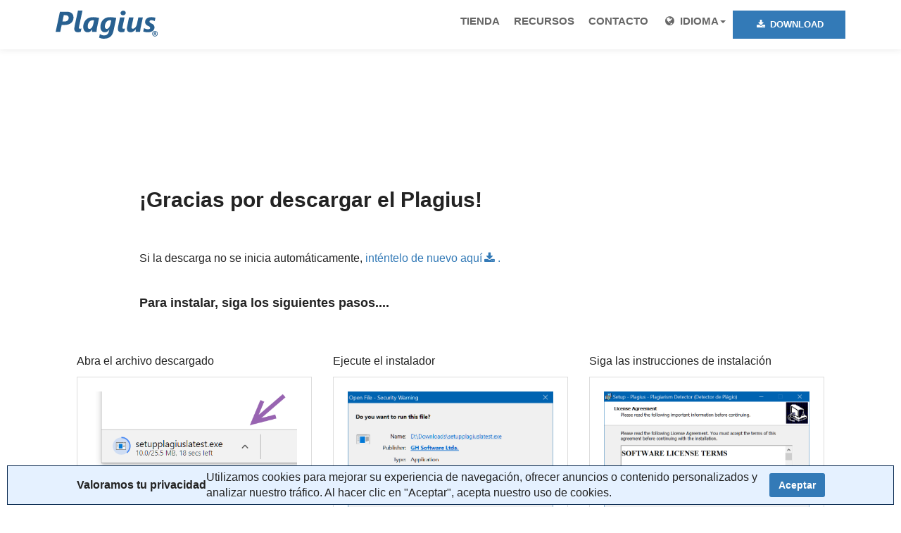

--- FILE ---
content_type: text/html; charset=utf-8
request_url: https://www.plagius.com/es/download
body_size: 3364
content:
<!DOCTYPE html>
<html lang="es">
<head>
    <meta charset="utf-8" />
    <title>Plagius - Instrucciones de Descarga</title>
    <link href="/favicon.ico" rel="shortcut icon" sizes="16x16 32x32 48x48 64x64" type="image/vnd.microsoft.icon" />
    <link rel="shortcut icon" href="/images/ico-plagius-green-128x128.png" sizes="128x128" type="image/x-icon" />
    <link rel="shortcut icon" href="/images/ico-plagius-green-64.png" sizes="64x64" type="image/x-icon" />
    <link rel="shortcut icon" href="/images/ico-plagius-green-32.png" sizes="32x32" type="image/x-icon" />

    <meta name="viewport" content="width=device-width, initial-scale=1.0">
    <meta http-equiv="Content-Language" content="es" />

    <!-- Google tag (gtag.js) -->
<script async src="https://www.googletagmanager.com/gtag/js?id=G-QDZRZW7FCR"></script>
<script>
    window.dataLayer = window.dataLayer || [];
    function gtag() { dataLayer.push(arguments); }
    gtag('js', new Date());

    gtag('config', 'G-QDZRZW7FCR');
</script>



     <link rel="stylesheet" href="/css/cssbundle.css" />

    
    <meta name="description" content="Instrucciones para descargar e instalar el programa Plagius - Detector de Plagio.">

    <link rel='canonical' href='https://www.plagius.com/es/download' />
    <link rel="alternate" hreflang="en" href="https://www.plagius.com/en/download" />;
    <link rel="alternate" hreflang="pt-br" href="https://www.plagius.com/br/download" />;

</head>
<body>
        <!-- Google Tag Manager (noscript) -->
    <noscript>
        <iframe src="https://www.googletagmanager.com/ns.html?id=GTM-NHZ8FRT"
                height="0" width="0" style="display:none;visibility:hidden"></iframe>
    </noscript>
    <!-- End Google Tag Manager (noscript) -->

    <input id="plagiusSysUrl" type="hidden" value="https://www.plagius.com/appauth/api/" />
    <input id="resResend" type="hidden" value="Enviar" />
    <input id="GaClientId" type="hidden" value="" />
    <header id="top-menu">
        <nav class="navbar navbar-default navbar-fixed-top templatemo-nav" role="navigation">
            <div class="container">
                <div class="navbar-header">
                    <button class="navbar-toggle" data-toggle="collapse" data-target=".navbar-collapse">
                        <span class="icon icon-bar"></span>
                        <span class="icon icon-bar"></span>
                        <span class="icon icon-bar"></span>
                    </button>
                    <a class="navbar-brand" href="/es" title="Comprobador de Plagio Plagius">
                        <img alt="" src="/images/plagius-logo.svg" width="145" height="40" />
                    </a>
                </div>
                <div class=" collapse navbar-collapse">
                    <ul class="nav-dropdown nav navbar-nav navbar-right " id="exCollapsingNavbar">
                        <li class="nav-item"><a class="nav-link link " href="/es#pricing">TIENDA</a></li>
                        <li class="nav-item"><a class="nav-link link " href="/es#detector-plagio">RECURSOS</a></li>
                        <li class="nav-item"><a class="nav-link link text-uppercase" href="/es/contact">Contacto</a></li>
                            <li class="nav-item dropdown">
                                <a href="#" class="nav-link link dropdown-toggle" data-toggle="dropdown" role="button" aria-expanded="true">
                                    <i class="fa icon-globe"></i>
                                    IDIOMA<span class="caret"></span>
                                </a>
                                <ul class="dropdown-menu" role="menu">
                                    <li><a href="https://www.plagius.com/br/download" hreflang="pt-br">Português</a></li>
                                    <li><a href="https://www.plagius.com/en/download" hreflang="en">English</a></li>
                                    <li><a href="https://www.plagius.com/es/download" hreflang="es">Español</a></li>
                                </ul>
                            </li>
                        <li class="nav-ite nav-btn ">
                            <div class="button-navbar">
                                <a id="btn-download-nav-bar" class="btn btn-md btn-primary" href="/es/download"><i class="fa icon-download"></i> DOWNLOAD</a>
                            </div>
                        </li>
                    </ul>
                    <button hidden="" class="navbar-toggler navbar-close btn-warning" type="button" data-toggle="collapse" data-target="#exCollapsingNavbar">
                        <div class="close-icon"></div>
                    </button>
                </div>
            </div>
        </nav>
    </header>
    <div style="height: 70px">
        <!-- space holder -->
    </div>
    <section class="section">
    <div class="container">
        <div class="row col-md-8 col-md-offset-1">
            <div class="col-md-12" style="padding: 80px 10px 50px 10px;">
                <h2>
                    ¡Gracias por descargar el Plagius!
                </h2>
                <br /><br />
                      <p>
                          Si la descarga no se inicia automáticamente, 
                          <a href="/download/file/setupplagiuslatest.exe" rel="nofollow">
                              inténtelo de nuevo aquí<i class="fa icon-download"></i>.
                          </a>
                      </p>
                <br />
                <h4>
                    Para instalar, siga los siguientes pasos....
                </h4>
            </div>
        </div>
        <div class="col-md-12" style="padding-bottom: 150px;">
            <div class="col-md-4">
                <p>Abra el archivo descargado</p>
                <img align="middle" alt="Download instruction step 1" src="/images/download-step1.png" class="img-responsive thin-border" />
            </div>
            <div class="col-md-4">
                <p>Ejecute el instalador</p>
                <img align="middle" alt="Download instruction step 2" src="/images/download-step2.png" class="img-responsive thin-border" />
            </div>
            <div class="col-md-4">
                <p>Siga las instrucciones de instalación</p>
                <img align="middle" alt="Download instruction step 3" src="/images/download-step3.png" class="img-responsive thin-border" />
            </div>
        </div>
    </div>
</section>

    <footer>
        <div class="container">
            <div class="row text-left">
                <div class="col-xs-12 col-md-3">
                    <i class="fa icon-globe" style="font-size: 100px;"></i>
                </div>
                <div class=" col-xs-12 col-md-9">
                    <p class="text-lg"><strong>Contacto</strong></p>
                    <div class=" col-xs-12">
                        <p style="line-height: 30px;">
                            Contáctanos <a href="/es/contact">en l&#xED;nea</a>,<br /> o envíenos un correo electrónico:
                            <a href="&#109;&#97;&#105;&#108;&#116;&#111;&#58;&#99;&#111;&#110;&#116;&#97;&#99;&#116;&#64;&#112;&#108;&#97;&#103;&#105;&#117;&#115;&#46;&#99;&#111;&#109;">&#99;&#111;&#110;&#116;&#97;&#99;&#116;&#64;&#112;&#108;&#97;&#103;&#105;&#117;&#115;&#46;&#99;&#111;&#109;</a>
                        </p>
                    </div>
                </div>
                <div class=" col-xs-12 col-md-9">
                    <p class="text-lg"><strong>Enlaces</strong></p>
                    <div class=" col-xs-12 col-md-6">
                        <p>
                            <a href="https://www.plagius.com/wiki/es:start">Wiki</a>
                        </p>
                        <p>
                            <a href="https://www.plagius.com/wiki/es:faq">Preguntas frecuentes</a>
                        </p>
                        <p>
                            <a href="https://www.plagius.com/wiki/es:privacy">Política de privacidad</a>
                        </p>
                        <p>
                            <a href="https://www.plagius.com/wiki/es:terms">Condiciones de uso</a>
                        </p>
                    </div>
                    <div class=" col-xs-12 col-md-6">
                        <p>

                            <a href="/es#pricing">Comprar</a>
                        </p>
                        <p>
                            <a href="/es/comprobador-de-plagio">Comprobador de Plagio</a>
                        </p>

                        <p>
                            <a href="/es/evaluation/request-key">Clave de activación de prueba</a>
                        </p>
                    </div>
                </div>
            </div>
            <div class="row">
                <p>Copyright © 2009-2025 GH Software LTDA - CNPJ: 13.344.998/0001-93 - Porto Alegre, RS - Brasil</p>
            </div>
        </div>
    </footer>
    <div id="cookie-banner" class="cookie-banner" style="display: none;">
    <strong>Valoramos tu privacidad</strong>
    <span style="max-width: 800px;">
        Utilizamos cookies para mejorar su experiencia de navegaci&#xF3;n, ofrecer anuncios o contenido personalizados y analizar nuestro tr&#xE1;fico. Al hacer clic en &quot;Aceptar&quot;, acepta nuestro uso de cookies.
    </span>
    <button id="cookie-accept-button" type="button" class="btn btn-primary">Aceptar</button>
</div>
    <script src='/js/jquery_bootstrap_main.js'></script>
    
    <script>
        $(document).ready(function () {
            setTimeout(function () {
                 window.location.href = "/download/file/setupplagiuslatest.exe";
            }, 1000);
        });
    </script>

    <!--Start of Tawk.to Script-->
<script type="text/javascript">
var Tawk_API=Tawk_API||{}, Tawk_LoadStart=new Date();
(function(){
var s1=document.createElement("script"),s0=document.getElementsByTagName("script")[0];
s1.async=true;
s1.src='https://embed.tawk.to/5e8b740935bcbb0c9aae624e/1e64q5hhr';
s1.charset='UTF-8';
s1.setAttribute('crossorigin','*');
s0.parentNode.insertBefore(s1,s0);
})();
</script>
<!--End of Tawk.to Script-->
</body>
</html>

--- FILE ---
content_type: image/svg+xml
request_url: https://www.plagius.com/images/plagius-logo.svg
body_size: 5149
content:
<svg xmlns="http://www.w3.org/2000/svg" fill="#286090" xmlns:v="https://vecta.io/nano" viewBox="47.02 19.22 37.4 10.33"><path d="M53.578 21.756q0 .548-.191 1.049-.191.496-.594.873-.403.377-1.023.605-.62.222-1.483.222h-1.039l-.537 2.553h-1.685l1.576-7.41h2.542q.63 0 1.09.165.46.16.754.444.3.279.444.667.145.382.145.832zm-1.767.114q0-.429-.289-.682-.289-.258-.853-.258h-.656l-.491 2.31h.765q.398 0 .682-.109.289-.114.475-.3.186-.191.274-.439.093-.248.093-.522zm4.402 5.141q-.093.026-.217.052-.119.026-.258.047-.134.026-.284.036-.145.015-.289.015-.346 0-.594-.093-.243-.088-.403-.248-.16-.165-.238-.388-.072-.227-.072-.496 0-.114.01-.253.016-.14.036-.289.021-.155.047-.31.031-.16.062-.305.016-.067.067-.326.057-.264.14-.646.083-.382.181-.847.098-.47.202-.956.109-.491.207-.956.098-.47.181-.853.083-.382.134-.641.057-.264.072-.331h1.654l-1.173 5.519q-.041.181-.088.408-.047.222-.047.388 0 .196.124.274.124.078.284.078.134 0 .269-.026.14-.031.253-.078-.067.31-.129.615-.062.3-.129.61zm6-1.7q-.036.16-.072.388-.031.227-.062.475-.026.243-.047.481-.016.233-.016.403h-1.654q0-.078.005-.196.01-.124.021-.248.01-.129.021-.248.016-.124.026-.207h-.021q-.15.202-.31.388-.16.186-.357.331-.196.14-.439.222-.238.088-.553.088-.388 0-.692-.14-.3-.14-.506-.403-.207-.264-.315-.641-.109-.382-.109-.863 0-.243.052-.594.057-.357.196-.744.145-.393.398-.775.253-.388.646-.698.398-.31.956-.501.563-.191 1.323-.191.295 0 .589.026.3.021.584.062.289.036.558.088.269.052.501.103zm-1.111-2.475q-.119-.026-.264-.036-.145-.015-.274-.015-.357 0-.625.119-.269.119-.47.31-.196.191-.331.434-.134.243-.217.496-.078.248-.114.486-.031.238-.031.419 0 .191.036.357.041.16.124.279.083.119.202.186.124.067.284.067.295 0 .522-.171.233-.171.403-.434.176-.269.289-.599.119-.336.191-.661zm7.162 3.586q-.145.692-.388 1.266-.243.574-.656.982-.413.413-1.039.641-.625.233-1.535.233-.501 0-.925-.109-.424-.103-.791-.279l.289-1.313q.326.217.713.357.388.14.816.14.403 0 .703-.109.305-.109.522-.32.222-.212.367-.527.145-.31.233-.718l.093-.465h-.021q-.134.202-.295.382-.16.176-.357.31-.191.134-.429.212-.233.083-.527.083-.403 0-.708-.145-.3-.15-.506-.413-.202-.264-.305-.63-.103-.367-.103-.811 0-.444.093-.878.098-.439.289-.832.191-.398.481-.734.289-.336.672-.579.388-.248.868-.388.481-.14 1.059-.14.32 0 .636.026.32.021.62.062.305.036.579.088.274.047.506.093zm-.879-3.586q-.119-.026-.279-.036-.155-.015-.331-.015-.357 0-.672.176-.31.176-.543.481-.233.305-.367.718-.134.413-.134.889 0 .191.036.357.041.16.124.279.083.119.202.186.124.067.284.067.207 0 .377-.083.176-.083.315-.222.145-.145.253-.331.114-.186.202-.393.088-.207.15-.419.067-.212.109-.403zm5.303-2.775q0 .202-.078.362-.078.16-.212.279-.129.114-.31.176-.176.062-.382.062-.196 0-.367-.057-.165-.062-.289-.165-.119-.109-.191-.253-.067-.145-.067-.315 0-.202.072-.362.078-.16.207-.274.134-.119.315-.181.181-.062.393-.062.196 0 .362.062.165.057.284.165.124.103.191.248.072.145.072.315zm-.537 6.95q-.093.026-.217.052-.119.026-.258.047-.134.026-.284.036-.145.015-.289.015-.346 0-.594-.093-.243-.088-.403-.248-.16-.165-.238-.388-.072-.227-.072-.496 0-.114.01-.253.016-.14.036-.289.021-.155.047-.31.031-.16.062-.305.021-.088.067-.32.052-.238.114-.543.067-.305.14-.641.072-.341.134-.646.067-.305.114-.537.052-.238.072-.326h1.654l-.63 2.977q-.041.181-.088.408-.047.222-.047.388 0 .196.124.274.124.078.284.078.134 0 .269-.026.14-.031.253-.078-.067.31-.129.615-.062.3-.129.61zm6.035-1.71q-.047.233-.088.486-.041.248-.072.481-.031.233-.052.439-.021.202-.031.351H76.29q.016-.15.031-.305.021-.155.041-.289.021-.14.036-.248.016-.109.021-.155h-.021q-.202.253-.434.46-.227.207-.481.357-.248.145-.517.227-.264.083-.537.083-.656 0-.997-.362-.336-.367-.336-1.028 0-.078.016-.207.016-.129.036-.269.026-.14.047-.269.026-.134.047-.227l.646-3.059h1.643l-.636 2.987q-.021.083-.041.176-.016.093-.031.181-.01.088-.021.16-.005.072-.005.114 0 .227.124.367.124.134.362.134.258 0 .501-.145.243-.145.439-.377.196-.233.336-.522.145-.289.207-.579l.532-2.496h1.648zm5.116-2.212q-.109-.057-.253-.114-.145-.057-.31-.103-.16-.047-.331-.078-.171-.031-.331-.031-.377 0-.543.145-.16.145-.16.351 0 .212.16.346.16.134.424.269.31.15.543.3.233.15.388.331.155.181.233.408.078.222.078.517 0 .315-.129.63-.129.315-.419.568-.289.248-.765.403-.47.155-1.158.155-.196 0-.419-.021-.222-.021-.439-.057-.217-.036-.419-.088-.196-.052-.351-.114l.243-1.245q.134.072.31.145.176.072.372.134.202.057.413.098.212.036.419.036.388 0 .574-.134.191-.134.191-.367 0-.196-.145-.341-.145-.15-.501-.315-.295-.14-.522-.289-.222-.15-.377-.331-.155-.181-.233-.403-.078-.222-.078-.501 0-.295.114-.605.119-.315.388-.568.269-.258.708-.419.444-.165 1.09-.165.196 0 .403.021.207.015.403.047.196.031.372.072.176.041.31.083z"/><path d="M83.379 28.715q-.447 0-.736-.289-.287-.289-.287-.724 0-.427.296-.714.297-.287.739-.287.44 0 .731.281.291.279.281.721 0 .427-.294.721-.292.292-.729.292zm.002-1.829q-.359 0-.595.235-.233.233-.233.586 0 .356.237.59.239.233.591.233.348 0 .586-.235.239-.235.239-.586 0-.356-.235-.59-.235-.233-.59-.233zm.529 1.419h-.349l-.102-.312q-.054-.163-.148-.163h-.081v.475h-.294v-1.24h.43q.497 0 .497.353 0 .254-.291.328v.005q.121.027.19.197zm-.68-.998v.299h.131q.186 0 .186-.155 0-.144-.215-.144z"/></svg>